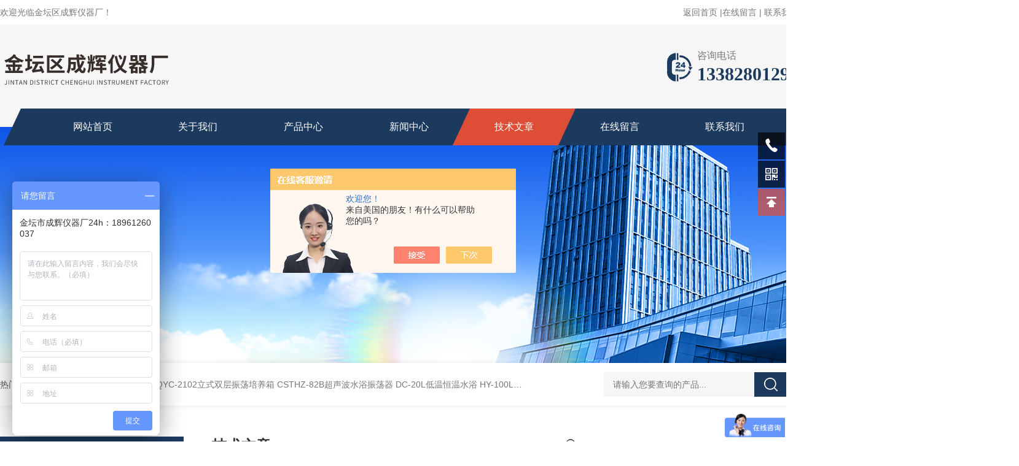

--- FILE ---
content_type: text/html; charset=utf-8
request_url: http://www.jtchyq17.com/Article-556994.html
body_size: 6749
content:
<!DOCTYPE html PUBLIC "-//W3C//DTD XHTML 1.0 Transitional//EN" "http://www.w3.org/TR/xhtml1/DTD/xhtml1-transitional.dtd">
<html xmlns="http://www.w3.org/1999/xhtml">
<head>
<meta http-equiv="Content-Type" content="text/html; charset=utf-8" />
<title>真空干燥箱的温度均匀度-金坛区成辉仪器厂</title>


<link rel="stylesheet" type="text/css" href="/skins/14726/css/style.css"/>
<link rel="stylesheet" type="text/css" href="/skins/14726/css/swiper.min.css">
<script src="/skins/14726/js/jquery-3.6.0.min.js"></script>
<script src="/skins/14726/js/swiper.min.js"></script>
<link rel="shortcut icon" href="/skins/14726/favicon.ico">
<!--导航当前状态 JS-->
<script language="javascript" type="text/javascript"> 
var nav= '5';
</script>
<!--导航当前状态 JS END-->
<script type="application/ld+json">
{
"@context": "https://ziyuan.baidu.com/contexts/cambrian.jsonld",
"@id": "http://www.jtchyq17.com/Article-556994.html",
"title": "真空干燥箱的温度均匀度",
"pubDate": "2013-09-26T09:40:38",
"upDate": "2025-01-04T01:30:29"
    }</script>
<script language="javaScript" src="/js/JSChat.js"></script><script language="javaScript">function ChatBoxClickGXH() { DoChatBoxClickGXH('https://chat.chem17.com',44807) }</script><script>!window.jQuery && document.write('<script src="https://public.mtnets.com/Plugins/jQuery/2.2.4/jquery-2.2.4.min.js" integrity="sha384-rY/jv8mMhqDabXSo+UCggqKtdmBfd3qC2/KvyTDNQ6PcUJXaxK1tMepoQda4g5vB" crossorigin="anonymous">'+'</scr'+'ipt>');</script><script type="text/javascript" src="https://chat.chem17.com/chat/KFCenterBox/14726"></script><script type="text/javascript" src="https://chat.chem17.com/chat/KFLeftBox/14726"></script><script>
(function(){
var bp = document.createElement('script');
var curProtocol = window.location.protocol.split(':')[0];
if (curProtocol === 'https') {
bp.src = 'https://zz.bdstatic.com/linksubmit/push.js';
}
else {
bp.src = 'http://push.zhanzhang.baidu.com/push.js';
}
var s = document.getElementsByTagName("script")[0];
s.parentNode.insertBefore(bp, s);
})();
</script>
</head>
<body>
<!--头部 开始-->
<div id="header">
  <div class="head_t w1300">
    <div class="fl hyc">欢迎光临金坛区成辉仪器厂！</div>
    <div class="fr ppc"><a href="/">返回首页</a> <span>|</span><a href="/order.html">在线留言</a> <span>|</span> <a href="/contact.html">联系我们</a></div>
  </div>
  <div class="head_b w1300">
    <div class="logo fl"><a href="/"><img src="/skins/14726/images/logo.png" alt="金坛区成辉仪器厂" /></a></div>
    <div class="tel fr"> <span>咨询电话</span>
      <p>13382801296</p>
    </div>
  </div>
</div>
<div class="nav_top">
  <div class="w1300">
    <div class="nav">
      <ul class="nav_ul">
        <li id="navId1" class="nav_item"><a href="/">网站首页</a></li>
        <li id="navId2" class="nav_item"><a href="/aboutus.html">关于我们</a></li>
        <li id="navId3" class="nav_item"><a href="/products.html">产品中心</a></li>
        <li id="navId4" class="nav_item"><a href="/news.html">新闻中心</a></li>
        <li id="navId5" class="nav_item"><a href="/article.html">技术文章</a></li>
        <li id="navId6" class="nav_item"><a href="/order.html">在线留言</a></li>
        <li id="navId7" class="nav_item"><a href="/contact.html">联系我们</a></li>
        <div class="clear"></div>
      </ul>
    </div>
  </div>
</div>
<script language="javascript" type="text/javascript">
	try {
		document.getElementById("navId" + nav).className = "nav_item active";
	}
	catch (e) {}
</script> 
<!--头部 结束--> 
<script src="https://www.chem17.com/mystat.aspx?u=chenghui17"></script>

<script>
var _hmt = _hmt || [];
(function() {
  var hm = document.createElement("script");
  hm.src = "https://hm.baidu.com/hm.js?2f6678072b210687d8806d132893cfb1";
  var s = document.getElementsByTagName("script")[0]; 
  s.parentNode.insertBefore(hm, s);
})();
</script>




<!--nyBanner 开始-->
<div class="nyBanner"><img src="/skins/14726/images/nybanner.png" /></div>
<!--nyBanner 结束--> 
<!--热门关键词&搜索 开始-->
<div class="ly_hotkw_search">
  <div class="hotkw_search w1300">
    <div class="hotkw_left"><span>热门关键词：</span>  
  
  <a href="/Products-39680866.html">CHS-12全自动水平振荡器</a> 
  
  <a href="/Products-39496152.html">QYC-2102立式双层振荡培养箱</a> 
  
  <a href="/Products-39113055.html">CSTHZ-82B超声波水浴振荡器</a> 
  
  <a href="/Products-39099917.html">DC-20L低温恒温水浴</a> 
  

  
  <a href="/Products-39065251.html">HY-100L大容量恒温油浴锅</a> 
  
  <a href="/Products-39053433.html">YHJ-20恒温搅拌油浴锅</a> 
  
  <a href="/Products-39025688.html">YHJ-4D四孔四温搅拌油浴锅</a> 
  
  <a href="/Products-39010568.html">YHJ-6D六孔六温搅拌油浴锅</a> 
  

  
  <a href="/Products-38996300.html">HH-S4四孔四温水浴锅</a> 
  
  <a href="/Products-38991526.html">HH-YTX恒温循环油浴锅（铁丝笼）</a> 
  
  <a href="/Products-38991137.html">HH-S6六孔油浴锅</a> 
  
  <a href="/Products-38949792.html">HH-2B双孔搅拌水浴锅</a> 
  

  
  <a href="/Products-38947249.html">HH-1B单孔搅拌水浴锅</a> 
  
  <a href="/Products-38799746.html">CHX-35石墨消煮炉</a> 
  
  <a href="/Products-38737259.html">DL-6SA六联不锈钢抽滤装置（500ml）</a> 
  
  <a href="/Products-38709926.html">TS-3222大容量双层摇瓶振荡器</a> 
  
</div>
    <div class="h_Search ny_Search">
      <form action="/products.html" method="post" onsubmit="return checkFrom(this);">
        <div class="sc_ipt">
          <input type="text" name="keyword" placeholder="请输入您要查询的产品..." style="color:#999;">
        </div>
        <div class="sc_btn">
          <input type="submit" value="">
        </div>
        <div class="clear"></div>
      </form>
    </div>
    <div class="clear"></div>
  </div>
</div>
<!--热门关键词&搜索 结束--> 
<div class="NyMain_box">
  <div class="NyMain w1300">
    <div class="Ny_left"> <div class="cp_type">
        <div class="hd"><p>产品分类</p><span>PRODUCT CLASSIFICATION</span></div>
        <div class="bd">
          <ul>
          
          <li>
            <p><a href="/ParentList-1288039.html" >恒温油浴锅</a><span></span></p>
            <div> 
               
              <a href="/SonList-1288048.html">超级恒温油浴</a> 
               
              <a href="/SonList-1412145.html">数显恒温油浴锅</a> 
               
              <a href="/SonList-1288044.html">恒温搅拌油浴锅</a> 
               
              <a href="/SonList-1288047.html">高温油浴振荡器</a> 
               
              
            </div>
          </li>
          
          <li>
            <p><a href="/ParentList-46575.html" >恒温水浴锅</a><span></span></p>
            <div> 
               
              <a href="/SonList-1439761.html">单孔水浴锅</a> 
               
              <a href="/SonList-1439762.html">二孔水浴锅</a> 
               
              <a href="/SonList-1439763.html">三孔水浴锅</a> 
               
              <a href="/SonList-1277892.html">四孔水浴锅</a> 
               
              <a href="/SonList-1439765.html">六孔水浴锅</a> 
               
              <a href="/SonList-1439766.html">八孔水浴锅</a> 
               
              <a href="/SonList-1289717.html">超级恒温水浴</a> 
               
              <a href="/SonList-108240.html">恒温玻璃水浴</a> 
               
              <a href="/SonList-1291217.html">低温水浴锅</a> 
               
              <a href="/SonList-108235.html">磁力搅拌恒温水浴锅</a> 
               
              
            </div>
          </li>
          
          <li>
            <p><a href="/ParentList-46574.html" >搅拌器系列</a><span></span></p>
            <div> 
               
              <a href="/SonList-587022.html">搅拌器配件</a> 
               
              <a href="/SonList-108249.html">磁力搅拌器</a> 
               
              <a href="/SonList-108248.html">多功能搅拌器</a> 
               
              <a href="/SonList-1277877.html">六联电动搅拌器</a> 
               
              <a href="/SonList-108250.html">八联电动搅拌器</a> 
               
              <a href="/SonList-1291221.html">恒温电动搅拌器</a> 
               
              <a href="/SonList-1277921.html">精密増力电动搅拌器</a> 
               
              
            </div>
          </li>
          
          <li>
            <p><a href="/ParentList-1288046.html" >恒温沙浴锅</a><span></span></p>
            <div> 
               
              
            </div>
          </li>
          
          <li>
            <p><a href="/ParentList-172647.html" >恒温消解仪</a><span></span></p>
            <div> 
               
              <a href="/SonList-2064903.html">消解仪</a> 
               
              <a href="/SonList-1278063.html">赶酸器</a> 
               
              <a href="/SonList-1880530.html">远红外消煮炉</a> 
               
              
            </div>
          </li>
          
          <li>
            <p><a href="/ParentList-2062597.html" >恒温电热板</a><span></span></p>
            <div> 
               
              <a href="/SonList-2062598.html">石墨电热板</a> 
               
              <a href="/SonList-2062599.html">陶瓷电热板</a> 
               
              <a href="/SonList-2062601.html">铸铝电热板</a> 
               
              <a href="/SonList-2062602.html">不锈钢电热板</a> 
               
              
            </div>
          </li>
          
          <li>
            <p><a href="/ParentList-46573.html" >恒温培养摇床</a><span></span></p>
            <div> 
               
              <a href="/SonList-1277920.html">落地冷冻摇床</a> 
               
              <a href="/SonList-1277896.html">全温培养摇床</a> 
               
              <a href="/SonList-108256.html">气浴恒温振荡器</a> 
               
              <a href="/SonList-487664.html">水浴恒温振荡器</a> 
               
              <a href="/SonList-1277889.html">台式恒温培养摇床</a> 
               
              <a href="/SonList-480356.html">立式恒温培养摇床</a> 
               
              
            </div>
          </li>
          
          <li>
            <p><a href="/ParentList-480047.html" >滤膜抽滤装置</a><span></span></p>
            <div> 
               
              <a href="/SonList-1277924.html">不锈钢薄膜过滤器</a> 
               
              <a href="/SonList-1697359.html">透明PC过滤器</a> 
               
              <a href="/SonList-1291220.html">负压无油真空泵</a> 
               
              <a href="/SonList-1277876.html">全玻璃微孔滤膜过滤器</a> 
               
              
            </div>
          </li>
          
          <li>
            <p><a href="/ParentList-2521983.html" >多功能振荡器</a><span></span></p>
            <div> 
               
              <a href="/SonList-2521991.html">脱色摇床</a> 
               
              <a href="/SonList-2521984.html">微量振荡器</a> 
               
              <a href="/SonList-2521985.html">漩涡混匀器</a> 
               
              <a href="/SonList-2521989.html">垂直振荡器</a> 
               
              <a href="/SonList-2521988.html">翻转式振荡器</a> 
               
              <a href="/SonList-2521987.html">回旋式振荡器</a> 
               
              <a href="/SonList-2521986.html">往复式振荡器</a> 
               
              <a href="/SonList-2521992.html">分液漏斗振荡器</a> 
               
              <a href="/SonList-2521990.html">大容量振荡器（摇床）</a> 
               
              
            </div>
          </li>
          
          <li>
            <p><a href="/ParentList-46576.html" >离心机系列</a><span></span></p>
            <div> 
               
              <a href="/SonList-108233.html">高速离心机</a> 
               
              <a href="/SonList-487957.html">低速离心机</a> 
               
              <a href="/SonList-602843.html">冷冻离心机</a> 
               
              <a href="/SonList-1548148.html">硫酸根快速测定仪</a> 
               
              <a href="/SonList-1516134.html">原油含砂离心测定仪</a> 
               
              
            </div>
          </li>
          
          <li>
            <p><a href="/ParentList-46578.html" >培养箱系列</a><span></span></p>
            <div> 
               
              <a href="/SonList-1277898.html">细菌培养箱</a> 
               
              <a href="/SonList-108226.html">振荡培养箱</a> 
               
              <a href="/SonList-108225.html">生化培养箱</a> 
               
              <a href="/SonList-596086.html">人工气候箱</a> 
               
              <a href="/SonList-108224.html">光照培养箱</a> 
               
              <a href="/SonList-108223.html">隔水式培养箱</a> 
               
              <a href="/SonList-108222.html">电热恒温培养箱</a> 
               
              <a href="/SonList-575160.html">二氧化碳培养箱</a> 
               
              <a href="/SonList-571698.html">恒温恒湿培养箱</a> 
               
              
            </div>
          </li>
          
          <li>
            <p><a href="/ParentList-46581.html" >干燥箱系列</a><span></span></p>
            <div> 
               
              <a href="/SonList-1468601.html">土壤干燥箱</a> 
               
              <a href="/SonList-537356.html">真空干燥箱</a> 
               
              <a href="/SonList-923806.html">红外干燥箱</a> 
               
              <a href="/SonList-108218.html">电热鼓风干燥箱</a> 
               
              <a href="/SonList-771280.html">电热恒温干燥箱</a> 
               
              
            </div>
          </li>
          
          <li>
            <p><a href="/ParentList-46577.html" >恒温电加热器</a><span></span></p>
            <div> 
               
              <a href="/SonList-2072344.html">黑体炉</a> 
               
              <a href="/SonList-584280.html">恒温载物台</a> 
               
              <a href="/SonList-1438167.html">硅控可调电炉</a> 
               
              
            </div>
          </li>
          
          <li>
            <p><a href="/ParentList-1288040.html" >数显恒温水箱</a><span></span></p>
            <div> 
               
              <a href="/SonList-1291202.html">恒温循环水箱</a> 
               
              <a href="/SonList-1288041.html">数显三用恒温水箱</a> 
               
              
            </div>
          </li>
          
          <li>
            <p><a href="/ParentList-46580.html" >低温恒温水槽</a><span></span></p>
            <div> 
               
              
            </div>
          </li>
          
          <li>
            <p><a href="/ParentList-46579.html" >蒸馏水器系列</a><span></span></p>
            <div> 
               
              <a href="/SonList-108221.html">不锈钢蒸馏水器</a> 
               
              <a href="/SonList-1277915.html">石英亚沸蒸馏水器</a> 
               
              <a href="/SonList-108220.html">石英自动多重纯水蒸馏器</a> 
               
              
            </div>
          </li>
          
          <li>
            <p><a href="/ParentList-477676.html" >血液溶浆机</a><span></span></p>
            <div> 
               
              
            </div>
          </li>
          
          <li>
            <p><a href="/ParentList-46586.html" >高速匀浆机</a><span></span></p>
            <div> 
               
              <a href="/SonList-108247.html">组织捣碎匀浆机</a> 
               
              <a href="/SonList-108246.html">可调高速匀浆机</a> 
               
              
            </div>
          </li>
          
          <li>
            <p><a href="/ParentList-480053.html" >环境采样器系列</a><span></span></p>
            <div> 
               
              <a href="/SonList-636855.html">水质采样器</a> 
               
              <a href="/SonList-636854.html">土壤采样器</a> 
               
              <a href="/SonList-550311.html">空气采样器</a> 
               
              
            </div>
          </li>
          
          <li>
            <p><a href="/ParentList-154861.html" >分析仪器</a><span></span></p>
            <div> 
               
              <a href="/SonList-817416.html">水分测定仪</a> 
               
              <a href="/SonList-1046972.html">测汞仪</a> 
               
              <a href="/SonList-108217.html">数字酸度计</a> 
               
              <a href="/SonList-108216.html">浊度仪</a> 
               
              <a href="/SonList-550313.html">甲醛分析仪</a> 
               
              <a href="/SonList-550309.html">二氧化碳分析仪</a> 
               
              
            </div>
          </li>
          
          <li>
            <p><a href="/ParentList-824575.html" >压力蒸汽灭菌器</a><span></span></p>
            <div> 
               
              <a href="/SonList-824584.html">手提式压力蒸汽灭菌器</a> 
               
              
            </div>
          </li>
          
          <li>
            <p><a href="/ParentList-592649.html" >超净工作台</a><span></span></p>
            <div> 
               
              
            </div>
          </li>
          
        </ul>
        </div>
      </div>
 </div>
    <div class="Ny_right">
      <div class="NyRight_Top">
        <p>技术文章<font>/ article</font></p>
        <div class="lyMbx"> <img src="/skins/14726/images/MbxIco.png">您的位置：<a href="/">首页</a>&nbsp;&nbsp;-&nbsp;&nbsp;<a href="/article.html">技术文章</a>&nbsp;&nbsp;-&nbsp;&nbsp;<span>真空干燥箱的温度均匀度</span> </div>
        <div class="clear"></div>
      </div>
      <div class="NyNews_Detail">
        <div class="Detail_top">
          <div class="Detail_left">
            <h1 class="NyNewsDetail_Title">真空干燥箱的温度均匀度</h1>
            <div class="NyNewsDetail_Tips"><img src="/skins/14726/images/time3.png">更新时间：2025-01-04&nbsp;&nbsp;&nbsp;&nbsp;&nbsp;&nbsp;<img src="/skins/14726/images/eye1.png">浏览次数：4345</div>
          </div>
          <div class="Detail_right"><a href="/article.html">返回列表</a></div>
        </div>
        <div class="NyNewsDetail_Con"> <p><span style="FONT-SIZE: 16px"> </span></p><p style="TEXT-ALIGN: center"><span style="FONT-SIZE: 16px">真空干燥箱的温度均匀度</span></p><p><span style="FONT-SIZE: 16px"> &nbsp; &nbsp; &nbsp;有人会问，均匀度是什么，其实通俗来说均匀度就是一个箱体内各个部位的温度的误差，那么又有人会问，均匀度的高低对实验影响大吗，答案当然是温度的均匀度越低越好，其实在我们身边用的大部分箱体国家都有均匀度的要求，一般电热恒温培养箱是&plusmn;1℃，电热恒温鼓风干燥箱是工作温度上限乘2.5%，电热恒温干燥箱的均匀度要求是工作温度上限乘3.5%，那么均匀度的测量标准是怎么得来的呢？均匀度都是通过风循环来保证的。</span></p><p><span style="FONT-SIZE: 16px"> &nbsp; &nbsp; &nbsp;那么有人会说均匀度是是通过风循环来保证的那么<span style="COLOR: #0000ff">真空干燥箱</span>是一个密闭的空间，均匀度是多少呢？这也是我们要给大家说的，真空干燥箱因为它*的特性，它和电热恒温鼓风干燥箱是有区别的，真空干燥箱的受热面有很大的局限性，就像冬天晒太阳一样，晒到太阳的一面很暖和，晒不到太阳的一面比较冷，由于真空干燥箱在结构上很难做到使工作室三维空间内的各点辐射热的均匀一致，所有在均匀度的评估上就缺乏的方法。</span></p><p><span style="FONT-SIZE: 16px"> &nbsp; &nbsp; 所以有此来看<strong>真空干燥箱</strong>是没有温度均匀度的要求的，这个也是由于它本身的特性决定的。</span></p><p><span style="FONT-SIZE: 16px"> </span></p><p><br/></p><p><br/></p> </div>
        <div class="NyPrevNext">
          <ul>
            <li>上一篇：<a href="/Article-559123.html">通过什么方法可以得出搅拌器的功率</a></li>
            <li>下一篇：<a href="/Article-553879.html">低温恒温水槽该如何检修？</a></li>
          </ul>
        </div>
      </div>
    </div>
  </div>
</div>
<!--底部 开始-->
<div class="newft">
  <div class="newftw1200">
    <div class="newft_top">
      <div class="part1 fl"> <img src="/skins/14726/images/foot_logo.png">
        <div class="ico"><span class="ico1"><a href="/aboutus.html">公司简介</a>&nbsp;&nbsp;&gt;&nbsp;&nbsp;</span><span class="ico2"><a href="/order.html">在线留言</a>&nbsp;&nbsp;&gt;&nbsp;&nbsp;</span><span class="ico3"><a href="/contact.html">联系我们</a>&nbsp;&nbsp;&gt;&nbsp;&nbsp;</span></div>
      </div>
      <div class="part2 fl">
        <dl>
          <dt>产品中心</dt>
            
                <dd><a href="/ParentList-1288039.html">恒温油浴锅</a></dd>
               
                <dd><a href="/ParentList-46575.html">恒温水浴锅</a></dd>
               
                <dd><a href="/ParentList-46574.html">搅拌器系列</a></dd>
               
                <dd><a href="/ParentList-1288046.html">恒温沙浴锅</a></dd>
               
                <dd><a href="/ParentList-172647.html">恒温消解仪</a></dd>
               
                <dd><a href="/ParentList-2062597.html">恒温电热板</a></dd>
               
                <dd><a href="/ParentList-46573.html">恒温培养摇床</a></dd>
               
                <dd><a href="/ParentList-480047.html">滤膜抽滤装置</a></dd>
               
                <dd><a href="/ParentList-2521983.html">多功能振荡器</a></dd>
               
                <dd><a href="/ParentList-46576.html">离心机系列</a></dd>
               
                <dd><a href="/ParentList-46578.html">培养箱系列</a></dd>
               
                <dd><a href="/ParentList-46581.html">干燥箱系列</a></dd>
               
                <dd><a href="/ParentList-46577.html">恒温电加热器</a></dd>
               
                <dd><a href="/ParentList-1288040.html">数显恒温水箱</a></dd>
               
                <dd><a href="/ParentList-46580.html">低温恒温水槽</a></dd>
               
                <dd><a href="/ParentList-46579.html">蒸馏水器系列</a></dd>
               
                <dd><a href="/ParentList-477676.html">血液溶浆机</a></dd>
               
                <dd><a href="/ParentList-46586.html">高速匀浆机</a></dd>
               
                <dd><a href="/ParentList-480053.html">环境采样器系列</a></dd>
               
                <dd><a href="/ParentList-154861.html">分析仪器</a></dd>
               
                <dd><a href="/ParentList-824575.html">压力蒸汽灭菌器</a></dd>
               
                <dd><a href="/ParentList-592649.html">超净工作台</a></dd>
             
        </dl>
      </div>
      <div class="part3 fl">
        <p class="tit1">CONTACT</p>
        <span>办公地址：金坛区龙山路86号</span>
        <p class="tit2">TEL：0519-82304381</p>
        <span style="padding-top:5px;">EMAIL：ch82304381@126.com</span> </div>
      <div class="part4 fr"> <img src="/skins/14726/images/ewm.jpg"> <span>扫码加微信</span> </div>
      <div class="clear"></div>
    </div>
    <div class="newft_bot"> <span class="fl">版权所有&copy;2026 金坛区成辉仪器厂 All Rights Reserved&nbsp;&nbsp;&nbsp;<a href="http://beian.miit.gov.cn" target="_blank" rel="nofollow">备案号：苏ICP备09031886号-3</a>&nbsp;&nbsp;&nbsp;<a href="/sitemap.xml" target="_blank">sitemap.xml</a></span><span class="fr">技术支持：<a href="https://www.chem17.com" target="_blank" rel="nofollow">化工仪器网</a>&nbsp;&nbsp;&nbsp;<a href="https://www.chem17.com/login" target="_blank" rel="nofollow">管理登陆</a></span>
      <div class="clear"></div>
    </div>
  </div>
</div>
<!--底部 结束--> 

<!--右侧客服 开始-->
<div class="kfView1">
    <div class="tela"><a href="tel:13382801296"></a><div class="wz"><p>TEL：13382801296<em></em></p></div></div>
    <div class="wxa"><span></span><div class="code"><p><img src="/skins/14726/images/ewm.jpg" /><em></em></p><span>扫码加微信</span></div></div>
    <a href="/products.html" class="pfpro"></a>
    <a href="/order.html" class="pflxwm"></a>
    <a class="totop"></a>
</div>
<script src="/skins/14726/js/kf.js"></script>
<!--右侧客服 结束-->
<script src="/skins/14726/js/pt_js.js"></script>


 <script type='text/javascript' src='/js/VideoIfrmeReload.js?v=001'></script>
  
</html>
</body>